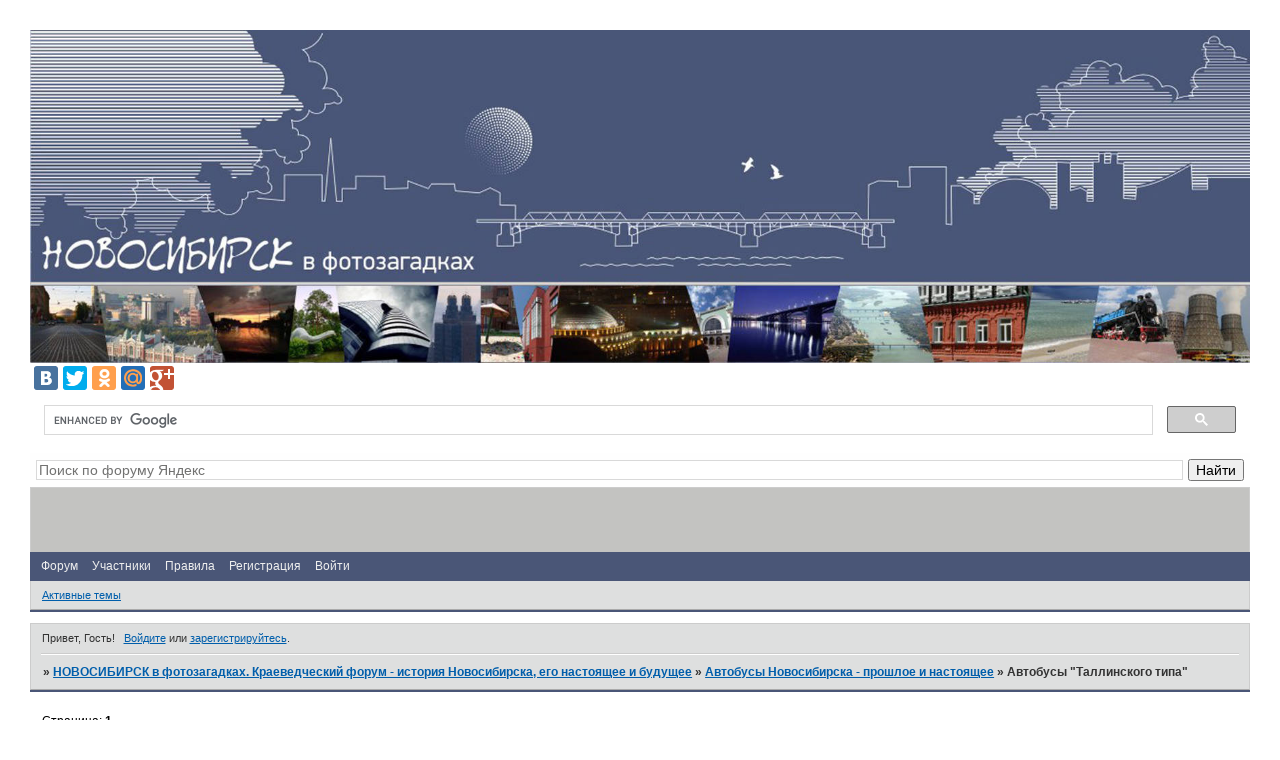

--- FILE ---
content_type: text/html; charset=windows-1251
request_url: https://nsk-kraeved.ru/viewtopic.php?id=6012
body_size: 15298
content:
<!DOCTYPE html PUBLIC "-//W3C//DTD XHTML 1.0 Strict//EN" "http://www.w3.org/TR/xhtml1/DTD/xhtml1-strict.dtd">
<html xmlns="http://www.w3.org/1999/xhtml" xml:lang="ru" lang="ru" dir="ltr" prefix="og: http://ogp.me/ns#">
<head>
<meta http-equiv="Content-Type" content="text/html; charset=windows-1251">
<meta name="viewport" content="width=device-width, initial-scale=1.0">
<meta name="GoogleAnalytics" content="&lt;meta name=&quot;google-site-verification&quot; content=&quot;hLTNSGvd7GRQI_qr1nmvnksbu3jgAIvM-XZV0buWEf4&quot; /&gt;">
<meta name="google-site-verification" content="hLTNSGvd7GRQI_qr1nmvnksbu3jgAIvM-XZV0buWEf4">
<meta name="Description" content="Если Вы интересуетесь историей Новосибирска-Новониколаевска, на нашем форуме Вы найдёте массу интересного материала!">
<meta name="document-state" content="Dynamic">
<meta name="keywords" content="Краеведение, история, Новосибирск, Ново-Николаевск, Новониколаевск, памятники, старые, фото, исторические, форум, транспорт, трамвай, Кривощеково, мост">
<meta name="yandex-verification" content="5e346728f4d65e1a">
<meta name="title" content="История Новосибирска-Новониколаевска | Краеведческий форум Новосибирск в фотозагадках">
<meta name="mailru-verification" content="b672895d297ad2e4">
<meta name="openstat-verification" content="ffddf10f949b17049055ccce5b0b8389b86a74fc">
<meta name="wmail-verification" content="77b4fabe59abdab084f6499732881336">
<meta name="msvalidate.01" content="997C8EFD3B6956B8185895C894F4789E">
<title>Автобусы &quot;Таллинского типа&quot;</title>
<meta property="og:title" content="Автобусы &quot;Таллинского типа&quot;"><meta property="og:url" content="https://nsk-kraeved.ru/viewtopic.php?id=6012"><script type="text/javascript">
try{self.document.location.hostname==parent.document.location.hostname&&self.window!=parent.window&&self.parent.window!=parent.parent.window&&document.write('</he'+'ad><bo'+'dy style="display:none"><plaintext>')}catch(e){}
try{if(top===self&&location.hostname.match(/^www\./))location.href=document.URL.replace(/\/\/www\./,'//')}catch(e){}
var FORUM = new Object({ set : function(prop, val){ try { eval("this."+prop+"=val"); } catch (e) {} }, get : function(prop){ try { var val = eval("this."+prop); } catch (e) { var val = undefined; } return val; }, remove : function(prop, val){ try { eval("delete this."+prop); } catch (e) {} } });
FORUM.set('topic', { "subject": "Автобусы \"Таллинского типа\"", "closed": "0", "num_replies": "8", "num_views": "481", "forum_id": "106", "forum_name": "Автобусы Новосибирска - прошлое и настоящее", "moderators": { "5": "Olga", "377": "Палыч" }, "language": { "share_legend": "Расскажите друзьям!", "translate": "Перевести", "show_original": "Показать оригинал" } });
// JavaScript переменные форума
var BoardID = 662349;
var BoardCat = 4;
var BoardStyle = 'Custom';
var ForumAPITicket = '64966cbf3f5bb375f99251f8467daef2c47fb0df';
var GroupID = 3;
var GroupTitle = 'Гость';
var GroupUserTitle = '';
var BaseDomain = 'bbpack.ru';
var PartnerID = 4;
var RequestTime = 1768651380;
var StaticURL = 'https://forumstatic.ru';
var AvatarsURL = 'https://forumavatars.ru';
var FilesURL = 'https://forumstatic.ru';
var ScriptsURL = 'https://forumscripts.ru';
var UploadsURL = 'https://upforme.ru';
</script>
<script type="text/javascript" src="/js/libs.min.js?v=4"></script>
<script type="text/javascript" src="/js/extra.js?v=4"></script>
<link rel="alternate" type="application/rss+xml" href="https://nsk-kraeved.ru/export.php?type=rss&amp;tid=6012" title="RSS" />
<link rel="top" href="https://nsk-kraeved.ru" title="Форум" />
<link rel="author" href="https://nsk-kraeved.ru/userlist.php" title="Участники" />
<link rel="up" title="Автобусы Новосибирска - прошлое и настоящее" href="https://nsk-kraeved.ru/viewforum.php?id=106" />
<link rel="shortcut icon" href="http://forumstatic.ru/files/000a/1b/4d/70448.ico" type="image/x-icon" />
<link rel="stylesheet" type="text/css" href="https://forumstatic.ru/styles/000a/1b/4d/style.1492422083.css" />
<link rel="stylesheet" type="text/css" href="/style/extra.css?v=23" />
<link rel="stylesheet" type="text/css" href="/style/mobile.css?v=5" />
<script type="text/javascript">$(function() { $('#register img[title],#profile8 img[title]').tipsy({fade: true, gravity: 'w'}); $('#viewprofile img[title],.post-author img[title]:not(li.pa-avatar > img),.flag-i[title]').tipsy({fade: true, gravity: 's'}); });</script>
<script type="text/javascript" src="https://forumscripts.ru/post_voters/2.0.11/post_voters.js"></script>
<link rel="stylesheet" type="text/css" href="https://forumscripts.ru/post_voters/2.0.11/post_voters.css" />
<script>window.yaContextCb=window.yaContextCb||[]</script><script src="https://yandex.ru/ads/system/context.js" async></script>
</head>
<body>

<!-- body-header -->
<div id="pun_wrap">
<div id="pun" class="ru isguest gid3">
<div id="pun-viewtopic" class="punbb" data-topic-id="6012" data-forum-id="106" data-cat-id="19">


<div id="mybb-counter" style="display:none">
<script type="text/javascript"> (function(m,e,t,r,i,k,a){m[i]=m[i]||function(){(m[i].a=m[i].a||[]).push(arguments)}; m[i].l=1*new Date(); for (var j = 0; j < document.scripts.length; j++) {if (document.scripts[j].src === r) { return; }} k=e.createElement(t),a=e.getElementsByTagName(t)[0],k.async=1,k.src=r,a.parentNode.insertBefore(k,a)}) (window, document, "script", "https://mc.yandex.ru/metrika/tag.js", "ym"); ym(201230, "init", { clickmap:false, trackLinks:true, accurateTrackBounce:true });

</script> <noscript><div><img src="https://mc.yandex.ru/watch/201230" style="position:absolute; left:-9999px;" alt="" /></div></noscript>
</div>

<div id="html-header">
	<script type="text/javascript">
   $(document).snowfall();
</script>
<img id="Mylogo" src="https://forumstatic.ru/files/000a/1b/4d/67166.jpg"/>
<style type="text/css">
#Mylogo {width: 100%; margin: 0 0 0 0;}
</style><script type="text/javascript" src="//yandex.st/share/share.js"
charset="utf-8"></script>
<div class="yashare-auto-init" data-yashareL10n="ru"
 data-yashareQuickServices="vkontakte,facebook,twitter,odnoklassniki,moimir,gplus" data-yashareTheme="counter"></div>
<!—Код поиска Google -->
<script>
  (function() {
    var cx = '007231081631614680813:h2_mmuyooj8';
    var gcse = document.createElement('script');
    gcse.type = 'text/javascript';
    gcse.async = true;
    gcse.src = (document.location.protocol == 'https:' ? 'https:' : 'https:') +
        '//www.google.com/cse/cse.js?cx=' + cx;
    var s = document.getElementsByTagName('script')[0];
    s.parentNode.insertBefore(gcse, s);
  })();
</script>
<gcse:search></gcse:search>
<!—Код поиска Яндекс -->
<div class="ya-site-form ya-site-form_inited_no" onclick="return {'action':'https://yandex.ru/search/site/','arrow':false,'bg':'#fefefe','fontsize':14,'fg':'#000000','language':'ru','logo':'rb','publicname':'Поиск по форуму','suggest':true,'target':'_blank','tld':'ru','type':2,'usebigdictionary':true,'searchid':2328366,'input_fg':'#333333','input_bg':'#ffffff','input_fontStyle':'normal','input_fontWeight':'normal','input_placeholder':'Поиск по форуму Яндекс','input_placeholderColor':'#727271','input_borderColor':'#D9D9D9'}"><form action="https://yandex.ru/search/site/" method="get" target="_blank" accept-charset="utf-8"><input type="hidden" name="searchid" value="2328366"/><input type="hidden" name="l10n" value="ru"/><input type="hidden" name="reqenc" value=""/><input type="search" name="text" value=""/><input type="submit" value="Найти"/></form></div><style type="text/css">.ya-page_js_yes .ya-site-form_inited_no { display: none; }</style><script type="text/javascript">(function(w,d,c){var s=d.createElement('script'),h=d.getElementsByTagName('script')[0],e=d.documentElement;if((' '+e.className+' ').indexOf(' ya-page_js_yes ')===-1){e.className+=' ya-page_js_yes';}s.type='text/javascript';s.async=true;s.charset='utf-8';s.src=(d.location.protocol==='https:'?'https:':'https:')+'//site.yandex.net/v2.0/js/all.js';h.parentNode.insertBefore(s,h);(w[c]||(w[c]=[])).push(function(){Ya.Site.Form.init()})})(window,document,'yandex_site_callbacks');</script>
<!--Предложение регистрации для гостей-->
<div id="MyGuest" style="display:none">
<script>if (GroupID ==3) {$("div.#MyGuest").show()};</script>
<style>
#okno {position:fixed; bottom:2%; right:2%; padding:-2px; float:left;}
#okno {background:#111; border:1px solid #222; font-size:10px; font-weight:bold;color:#fff; width: 260px; padding:2px;margin:0px auto 0px auto;-moz-box-shadow: 0px 0px 4px #888;-webkit-box-shadow: 0px 0px 4px #888;box-shadow: 0px 0px 4px #888; -webkit-border-radius: px;-moz-border-radius: 3px;border-radius: 3px; -ms-filter: "progid:DXImageTransform.Microsoft.Alpha(Opacity=90)"; filter: alpha(opacity=80); -moz-opacity: 0.8; -khtml-opacity: 0.8; opacity: 0.8;}
#text{color:#fff; font-weight:bold; font-size: 12px;}
</style>

<div id="okno">
<div id="okno">
<table valign="top1"><tbody><tr><td id="text">Преимущества зарегистрированных пользователей</td><td><a onclick="$('#okno').fadeOut();" style="cursor: pointer"><img src="https://binhot.3dn.ru/img/deletend.png" border="0"></a></td></tr></tbody></table>
Использовать поиск по форуму<br>
Писать и комментировать сообщения<br>
Общаться с участниками форума напрямую<br>
Участвовать в системе рейтингов и оценок<br>
<a onclick="$('#malo').slideToggle('slow');" href="javascript://">Если этого мало</a> <a href="http://novosib.bbpack.ru/register.php">Регистрация</a> <a href="http://novosib.bbpack.ru/login.php">Войти</a><br>

<z id="malo" style="display: none;">
Сможете найти новых друзей<br>
Узнать о городе много нового<br>
В общем, участвовать в жизни форума<br>
</z>
</div></div>
</div>
<meta name='yandex-verification' content='570ba41383e86933' />
<!—Google Analytics -->
<script>
  (function(i,s,o,g,r,a,m){i['GoogleAnalyticsObject']=r;i[r]=i[r]||function(){
  (i[r].q=i[r].q||[]).push(arguments)},i[r].l=1*new Date();a=s.createElement(o),
  m=s.getElementsByTagName(o)[0];a.async=1;a.src=g;m.parentNode.insertBefore(a,m)
  })(window,document,'script','//www.google-analytics.com/analytics.js','ga');

  ga('create', 'UA-54227088-1', 'auto');
  ga('send', 'pageview');

</script>
<!—Убираем надпись "Отредактировано" -->
<style>
.lastedit{display:none;}
</style>
<!—Разворачивание / свертывание категорий -->
    <script type="text/javascript">
    //cookies
    function setcookie(a,b,c) {if(c){var d = new Date();d.setTime(d.getTime()+c);}if(a && b) document.cookie = a+'='+b+(c ? '; expires='+d.toUTCString() : '');else return false;}
    function getcookie(a) {var b = new RegExp(a+'=([^;]){1,}');var c = b.exec(document.cookie);if(c) c = c[0].split('=');else return false;return c[1] ? c[1] : false;}

    var aimg = {
    open: 'https://forumstatic.ru/files/000a/1b/4d/33496.png',
    close: 'https://forumstatic.ru/files/000a/1b/4d/33565.png'

    }
    </script>
</div>

<div id="pun-title" class="section">
	<table id="title-logo-table" cellspacing="0">
		<tbody id="title-logo-tbody">
			<tr id="title-logo-tr">
				<td id="title-logo-tdl" class="title-logo-tdl">
					<h1 class="title-logo"><span>НОВОСИБИРСК в фотозагадках. Краеведческий форум - история Новосибирска, его настоящее и будущее</span></h1>
				</td>
				<td id="title-logo-tdr" class="title-logo-tdr"><!-- banner_top --></td>
			</tr>
		</tbody>
	</table>
</div>

<div id="pun-navlinks" class="section">
	<h2><span>Меню навигации</span></h2>
	<ul class="container">
		<li id="navindex"><a href="https://nsk-kraeved.ru/"><span>Форум</span></a></li>
		<li id="navuserlist"><a href="https://nsk-kraeved.ru/userlist.php" rel="nofollow"><span>Участники</span></a></li>
		<li id="navrules"><a href="https://nsk-kraeved.ru/misc.php?action=rules" rel="nofollow"><span>Правила</span></a></li>
		<li id="navregister"><a href="https://nsk-kraeved.ru/register.php" rel="nofollow"><span>Регистрация</span></a></li>
		<li id="navlogin"><a href="https://nsk-kraeved.ru/login.php" rel="nofollow"><span>Войти</span></a></li>
	</ul>
</div>

<div id="pun-ulinks" class="section" onclick="void(0)">
	<h2><span>Пользовательские ссылки</span></h2>
	<ul class="container">
		<li class="item1"><a href="https://nsk-kraeved.ru/search.php?action=show_recent">Активные темы</a></li>
	</ul>
</div>

<!-- pun_announcement -->

<div id="pun-status" class="section">
	<h2><span>Информация о пользователе</span></h2>
	<p class="container">
		<span class="item1">Привет, Гость!</span> 
		<span class="item2"><a href="/login.php" rel="nofollow">Войдите</a> или <a href="/register.php" rel="nofollow">зарегистрируйтесь</a>.</span> 
	</p>
</div>

<div id="pun-break1" class="divider"><hr /></div>

<div id="pun-crumbs1" class="section">
	<p class="container crumbs"><strong>Вы здесь</strong> <em>&#187;&#160;</em><a href="https://nsk-kraeved.ru/">НОВОСИБИРСК в фотозагадках. Краеведческий форум - история Новосибирска, его настоящее и будущее</a> <em>&#187;&#160;</em><a href="https://nsk-kraeved.ru/viewforum.php?id=106">Автобусы Новосибирска - прошлое и настоящее</a> <em>&#187;&#160;</em>Автобусы &quot;Таллинского типа&quot;</p>
</div>

<div id="pun-break2" class="divider"><hr /></div>

<div class="section" style="border:0 !important;max-width:100%;overflow:hidden;display:flex;justify-content:center;max-height:250px;overflow:hidden;min-width:300px;">
		<!-- Yandex.RTB R-A-2251511-1 -->
<div id="yandex_rtb_R-A-2251511-1"></div>
<script>window.yaContextCb.push(()=>{
  Ya.Context.AdvManager.render({
    renderTo: 'yandex_rtb_R-A-2251511-1',
    blockId: 'R-A-2251511-1'
  })
})</script>
</div>

<div id="pun-main" class="main multipage">
	<h1><span>Автобусы &quot;Таллинского типа&quot;</span></h1>
	<div class="linkst">
		<div class="pagelink">Страница: <strong>1</strong></div>
	</div>
	<div id="topic_t6012" class="topic">
		<h2><span class="item1">Сообщений</span> <span class="item2">1 страница 9 из 9</span></h2>
		<div id="p82178" class="post topicpost topic-starter" data-posted="1506598496" data-user-id="68" data-group-id="7">
			<h3><span><a class="sharelink" rel="nofollow" href="#p82178" onclick="return false;">Поделиться</a><strong>1</strong><a class="permalink" rel="nofollow" href="https://nsk-kraeved.ru/viewtopic.php?id=6012#p82178">28-09-2017 18:34:56</a></span></h3>
			<div class="container">
							<div class="post-author topic-starter">
								<ul>
						<li class="pa-author"><span class="acchide">Автор:&nbsp;</span><a href="https://nsk-kraeved.ru/profile.php?id=68" rel="nofollow">evg_e1</a></li>
						<li class="pa-title"><span style="color:#000000;"><strong>Участник</strong></span><br /></li>
						<li class="pa-fld2"><span class="fld-name">Рейтинг:</span> <img src="https://nsk-kraeved.ru/files/000a/1b/4d/55724.png" alt="550" title="550" /></li>
						<li class="pa-avatar item2"><img src="https://forumavatars.ru/img/avatars/000a/1b/4d/68-1346562770.gif" alt="evg_e1" title="evg_e1" /></li>
						<li class="pa-from"><span class="fld-name">Откуда:</span> Новосибирск</li>
						<li class="pa-reg"><span class="fld-name">Зарегистрирован</span>: 02-04-2011</li>
						<li class="pa-posts"><span class="fld-name">Сообщений:</span> 6563</li>
						<li class="pa-respect"><span class="fld-name">Уважение:</span> <span>+4257</span></li>
						<li class="pa-positive"><span class="fld-name">Позитив:</span> <span>+6898</span></li>
						<li class="pa-sex"><span class="fld-name">Пол:</span> Мужской</li>
						<li class="pa-time-visit"><span class="fld-name">Провел на форуме:</span><br />2 месяца 11 дней</li>
						<li class="pa-last-visit"><span class="fld-name">Последний визит:</span><br />Вчера 23:08:18</li>
				</ul>
			</div>
					<div class="post-body">
					<div class="post-box">
						<div id="p82178-content" class="post-content">
<p>Автобусы &quot;Таллинского типа&quot; на пл. Ленина в г.Н-ске</p>
<p class="lastedit">Отредактировано evg_e1 (01-10-2017 15:34:13)</p>
						</div>
			<div class="post-rating"><p class="container"><a title="Вы не можете дать оценку участнику">0</a></p></div>
					</div>
					<div class="clearer"><!-- --></div>
				</div>
			</div>
		</div>
		<div id="p82179" class="post altstyle topic-starter" data-posted="1506602330" data-user-id="68" data-group-id="7">
			<h3><span><a class="sharelink" rel="nofollow" href="#p82179" onclick="return false;">Поделиться</a><strong>2</strong><a class="permalink" rel="nofollow" href="https://nsk-kraeved.ru/viewtopic.php?id=6012#p82179">28-09-2017 19:38:50</a></span></h3>
			<div class="container">
							<div class="post-author topic-starter">
								<ul>
						<li class="pa-author"><span class="acchide">Автор:&nbsp;</span><a href="https://nsk-kraeved.ru/profile.php?id=68" rel="nofollow">evg_e1</a></li>
						<li class="pa-title"><span style="color:#000000;"><strong>Участник</strong></span><br /></li>
						<li class="pa-fld2"><span class="fld-name">Рейтинг:</span> <img src="https://nsk-kraeved.ru/files/000a/1b/4d/55724.png" alt="550" title="550" /></li>
						<li class="pa-avatar item2"><img src="https://forumavatars.ru/img/avatars/000a/1b/4d/68-1346562770.gif" alt="evg_e1" title="evg_e1" /></li>
						<li class="pa-from"><span class="fld-name">Откуда:</span> Новосибирск</li>
						<li class="pa-reg"><span class="fld-name">Зарегистрирован</span>: 02-04-2011</li>
						<li class="pa-posts"><span class="fld-name">Сообщений:</span> 6563</li>
						<li class="pa-respect"><span class="fld-name">Уважение:</span> <span>+4257</span></li>
						<li class="pa-positive"><span class="fld-name">Позитив:</span> <span>+6898</span></li>
						<li class="pa-sex"><span class="fld-name">Пол:</span> Мужской</li>
						<li class="pa-time-visit"><span class="fld-name">Провел на форуме:</span><br />2 месяца 11 дней</li>
						<li class="pa-last-visit"><span class="fld-name">Последний визит:</span><br />Вчера 23:08:18</li>
				</ul>
			</div>
					<div class="post-body">
					<div class="post-box">
						<div id="p82179-content" class="post-content">
<p>На форуме однажды мне попалось фото и я не смог точно опознать автобус на нём.<br /><img class="postimg" loading="lazy" src="https://i.imgur.com/HDqNpool.jpg" alt="https://i.imgur.com/HDqNpool.jpg" /></p>
						<p>В нашей гуппе на ОК Александр Закревский опубликовал другое фото с этим же автобусом.<br /><img class="postimg" loading="lazy" src="https://i.imgur.com/4WUvTzJl.jpg" alt="https://i.imgur.com/4WUvTzJl.jpg" /></p>
						<p>Александр предположил, что его фото довоенное и на фото немецкий автобус марки Буссинг Наг (Bussing-NAG) выпускавшийся в Германии с 1936г . Проведя некоторое расследование, я обнаружил, что это не совсем Bussing-NAG, а вернее и вовсе не Bussing-NAG. А история этих автобусов более чем интересная. И началась она в 1930м году в Эстонии. Руководство Таллина, чтоб частные перевозчики не составляли конкуренции муниципальным трамваям, взялось самостоятельно создать автобусную сеть в городе. По принятому тогда плану, муниципальная автобусная сеть должна была заработать к 1 мая 1932 года. Однако в связи с загруженностью местных производств и некоторыми экономическими причинами, изготовть нужное кол-во машин и запустить их на первый муниципальный маршрут Таллина, получилось лишь к 1 декабря 1937 года. Первые автобусы &quot;Таллинского типа&quot; были изготовлены в Финляндии с применением комплектующих фирмы НАГ. С 1938г по 1941 Кузова автобусов выполняли в Эстонском Вильянди, их досборка и установка на шасси проводилась в Финляндии, причём лишь половина автобусов комлектовалась шасси НАГ другая устанавливалась на шасси Вольво. Машина получилась довольно удачная и даже использовалась на маршрутах в Хельсинки. <br />После войны, для удовлетворения транспортного голода в Ленинград были переброшены автобусы из Прибалтийских стран и некоторое время работали на Ленинградских улицах.</p>
						<p>Таллин<br /><a href="http://vfl.ru/fotos/a52e8a2736137264.html" rel="nofollow ugc" target="_blank"><img class="postimg" loading="lazy" src="https://images.vfl.ru/ii/1633453985/a52e8a27/36137264_s.jpg" alt="http://images.vfl.ru/ii/1633453985/a52e8a27/36137264_s.jpg" /></a> </p>
						<p>Ленинград<br /><a href="http://vfl.ru/fotos/46013b7836137265.html" rel="nofollow ugc" target="_blank"><img class="postimg" loading="lazy" src="https://images.vfl.ru/ii/1633453985/46013b78/36137265_s.jpg" alt="http://images.vfl.ru/ii/1633453985/46013b78/36137265_s.jpg" /></a> <br />А после, качестве помощи отправлены в Новосибирск.</p>
						<p>А вопрос вот какой : Какого года снимок Александра Закревского. Я сам определил с очностью -3 года <img src="https://forumstatic.ru/img/smilies/MyBB/light/smile.gif" alt=":)" />. <br />И да! На фото Аександра автобус на шасси Вольво.</p>
<p class="lastedit">Отредактировано evg_e1 (01-10-2017 15:36:24)</p>
						</div>
			<div class="post-rating"><p class="container"><a title="Вы не можете дать оценку участнику">+4</a></p></div>
					</div>
					<div class="clearer"><!-- --></div>
				</div>
			</div>
		</div>
		<div id="p82180" class="post" data-posted="1506605732" data-user-id="5" data-group-id="1">
			<h3><span><a class="sharelink" rel="nofollow" href="#p82180" onclick="return false;">Поделиться</a><strong>3</strong><a class="permalink" rel="nofollow" href="https://nsk-kraeved.ru/viewtopic.php?id=6012#p82180">28-09-2017 20:35:32</a></span></h3>
			<div class="container">
							<div class="post-author">
								<ul>
						<li class="pa-author"><span class="acchide">Автор:&nbsp;</span><a href="https://nsk-kraeved.ru/profile.php?id=5" rel="nofollow">Olga</a></li>
						<li class="pa-title"><span style="color:#ff0000;"><strong>Администратор</strong></span><br /></li>
						<li class="pa-fld2"><span class="fld-name">Рейтинг:</span> <img src="https://nsk-kraeved.ru/files/000a/1b/4d/77341.png" alt="1000" title="1000" /></li>
						<li class="pa-avatar item2"><img src="https://forumavatars.ru/img/avatars/000a/1b/4d/5-1550457855.jpg" alt="Olga" title="Olga" /></li>
						<li class="pa-from"><span class="fld-name">Откуда:</span> Новосибирск</li>
						<li class="pa-reg"><span class="fld-name">Зарегистрирован</span>: 19-07-2009</li>
						<li class="pa-posts"><span class="fld-name">Сообщений:</span> 23328</li>
						<li class="pa-respect"><span class="fld-name">Уважение:</span> <span>+9556</span></li>
						<li class="pa-positive"><span class="fld-name">Позитив:</span> <span>+9180</span></li>
						<li class="pa-sex"><span class="fld-name">Пол:</span> Женский</li>
						<li class="pa-time-visit"><span class="fld-name">Провел на форуме:</span><br />4 месяца 27 дней</li>
						<li class="pa-last-visit"><span class="fld-name">Последний визит:</span><br />15-01-2026 18:06:41</li>
				</ul>
			</div>
					<div class="post-body">
					<div class="post-box">
						<div id="p82180-content" class="post-content">
<div class="quote-box answer-box"><cite>evg_e1 написал(а):</cite><blockquote><p>Александр предположил, что его фото довоенное и на фото немецкий автобус марки Буссинг Наг (Bussing-NAG) выпускавшийся в Германии с 1936г . Проведя некоторое расследование, я обнаружил, что это не совсем Bussing-NAG, а вернее и вовсе не Bussing-NAG. А история этих автобусов более чем интересная. И началась она в 1930м году в Эстонии. Руководство Таллина, чтоб частные перевозчики не составляли конкуренции муниципальным трамваям, взялось самостоятельно создать автобусную сеть в городе. По принятому тогда плану, муниципальная автобусная сеть должна была заработать к 1 мая 1932 года. Однако в связи с загруженностью местных производств и некоторыми экономическими причинами, изготовть нужное кол-во машин и запустить их на первый муниципальный маршрут Таллина, получилось лишь к 1 декабря 1937 года. Первые автобусы &quot;Таллинского типа&quot; были изготовлены в Финляндии с применением комплектующих фирмы НАГ. С 1938г по 1941 Кузова автобусов выполняли в Эстонском Вильянди, их досборка и установка на шасси проводилась в Финляндии, причём лишь половина автобусов комлектовалась шасси НАГ другая устанавливалась на шасси Вольво. Машина получилась довольно удачная и даже использовалась на маршрутах в Хельсинки. <br />После войны, для удовлетворения транспортного голода в Ленинград были переброшены автобусы из Прибалтийских стран и некоторое время работали на Ленинградских улицах.</p></blockquote></div><p>[взломанный сайт] </p><div class="quote-box answer-box"><cite>evg_e1 написал(а):</cite><blockquote><p>Проведя некоторое расследование, я обнаружил, что это не совсем Bussing-NAG, а вернее и вовсе не Bussing-NAG.</p></blockquote></div>
						<p>Наконец-то! А то рассматривала-рассматривала эти бусинги и очень сомневалась, что на наших фото они.</p>
						<p>То, что это фото не довоенное, могу сказать ещё по одной причине. На столбе фонаря за автобусом (фото 2 пост 2) с 1935 года по военные годы были часы. На данном фото часов нет, остался только кронштейн от них.<br />Фото 1 пост 2 - это 1947-48 год.<br />Фото 2 пост 2 Палыч размещал в 2015 году <a href="https://nsk-kraeved.ru/viewtopic.php?id=48#p57124">здесь</a>, дата стоит 1949.</p>
						</div>
			<div class="post-rating"><p class="container"><a title="Вы не можете дать оценку участнику">+1</a></p></div>
					</div>
					<div class="clearer"><!-- --></div>
				</div>
			</div>
		</div>
		<div id="p82183" class="post altstyle topic-starter" data-posted="1506613846" data-user-id="68" data-group-id="7">
			<h3><span><a class="sharelink" rel="nofollow" href="#p82183" onclick="return false;">Поделиться</a><strong>4</strong><a class="permalink" rel="nofollow" href="https://nsk-kraeved.ru/viewtopic.php?id=6012#p82183">28-09-2017 22:50:46</a></span></h3>
			<div class="container">
							<div class="post-author topic-starter">
								<ul>
						<li class="pa-author"><span class="acchide">Автор:&nbsp;</span><a href="https://nsk-kraeved.ru/profile.php?id=68" rel="nofollow">evg_e1</a></li>
						<li class="pa-title"><span style="color:#000000;"><strong>Участник</strong></span><br /></li>
						<li class="pa-fld2"><span class="fld-name">Рейтинг:</span> <img src="https://nsk-kraeved.ru/files/000a/1b/4d/55724.png" alt="550" title="550" /></li>
						<li class="pa-avatar item2"><img src="https://forumavatars.ru/img/avatars/000a/1b/4d/68-1346562770.gif" alt="evg_e1" title="evg_e1" /></li>
						<li class="pa-from"><span class="fld-name">Откуда:</span> Новосибирск</li>
						<li class="pa-reg"><span class="fld-name">Зарегистрирован</span>: 02-04-2011</li>
						<li class="pa-posts"><span class="fld-name">Сообщений:</span> 6563</li>
						<li class="pa-respect"><span class="fld-name">Уважение:</span> <span>+4257</span></li>
						<li class="pa-positive"><span class="fld-name">Позитив:</span> <span>+6898</span></li>
						<li class="pa-sex"><span class="fld-name">Пол:</span> Мужской</li>
						<li class="pa-time-visit"><span class="fld-name">Провел на форуме:</span><br />2 месяца 11 дней</li>
						<li class="pa-last-visit"><span class="fld-name">Последний визит:</span><br />Вчера 23:08:18</li>
				</ul>
			</div>
					<div class="post-body">
					<div class="post-box">
						<div id="p82183-content" class="post-content">
<p>Спасибо, Оленька. Но вот какая штука - согласись, что обе фотографии одного времени, по крайней мере надписи на них идентичные и я предположил, что они одного года. А раз так, наша старая фотография может быть взятой за основу. На ней слева, вверху знак &quot;Стоянка запрещена&quot;. В 1953 году впервые был принят свод <a href="http://www.cadgis.ru/2014/2/CADGIS-2014-1(2)-22.Kuznetsova(Road-signs-history).pdf" rel="nofollow ugc" target="_blank">&quot;сигнальных дорожных знаков&quot;</a>, где среди прочих новых знаков появился этот знак. К тому же на второй фото такая форма милиционера вкупе с фуражкой до войны не применялась и имела бы спереди два ряда медных пуговиц и две таких же на хлястике. Все разновидности автобуса выпускалась только для Эстонии и столицы Финляндии. Стоимость одной машины на шасси Volvo A-626 , бензин, цена 21 320 Эстонских крон; на шасси НАГ, дизель, 24 250 Эстонских крон, 24 600 Эстонских крон, с багажником на крышу</p>
<p class="lastedit">Отредактировано evg_e1 (30-09-2017 19:25:02)</p>
						</div>
			<div class="post-rating"><p class="container"><a title="Вы не можете дать оценку участнику">0</a></p></div>
					</div>
					<div class="clearer"><!-- --></div>
				</div>
			</div>
		</div>
		<div id="p82185" class="post" data-posted="1506654404" data-user-id="5" data-group-id="1">
			<h3><span><a class="sharelink" rel="nofollow" href="#p82185" onclick="return false;">Поделиться</a><strong>5</strong><a class="permalink" rel="nofollow" href="https://nsk-kraeved.ru/viewtopic.php?id=6012#p82185">29-09-2017 10:06:44</a></span></h3>
			<div class="container">
							<div class="post-author">
								<ul>
						<li class="pa-author"><span class="acchide">Автор:&nbsp;</span><a href="https://nsk-kraeved.ru/profile.php?id=5" rel="nofollow">Olga</a></li>
						<li class="pa-title"><span style="color:#ff0000;"><strong>Администратор</strong></span><br /></li>
						<li class="pa-fld2"><span class="fld-name">Рейтинг:</span> <img src="https://nsk-kraeved.ru/files/000a/1b/4d/77341.png" alt="1000" title="1000" /></li>
						<li class="pa-avatar item2"><img src="https://forumavatars.ru/img/avatars/000a/1b/4d/5-1550457855.jpg" alt="Olga" title="Olga" /></li>
						<li class="pa-from"><span class="fld-name">Откуда:</span> Новосибирск</li>
						<li class="pa-reg"><span class="fld-name">Зарегистрирован</span>: 19-07-2009</li>
						<li class="pa-posts"><span class="fld-name">Сообщений:</span> 23328</li>
						<li class="pa-respect"><span class="fld-name">Уважение:</span> <span>+9556</span></li>
						<li class="pa-positive"><span class="fld-name">Позитив:</span> <span>+9180</span></li>
						<li class="pa-sex"><span class="fld-name">Пол:</span> Женский</li>
						<li class="pa-time-visit"><span class="fld-name">Провел на форуме:</span><br />4 месяца 27 дней</li>
						<li class="pa-last-visit"><span class="fld-name">Последний визит:</span><br />15-01-2026 18:06:41</li>
				</ul>
			</div>
					<div class="post-body">
					<div class="post-box">
						<div id="p82185-content" class="post-content">
<div class="quote-box answer-box"><cite>evg_e1 написал(а):</cite><blockquote><p>Но вот какая штука - согласись, что обе фотограии одного времени, по крайней мере надписи на них идентичные и я предположил, что они одного года.</p></blockquote></div>
						<p>С этим не спорю. Но Палыч озвучил 1949 год тоже ведь не с потолка.</p><div class="quote-box answer-box"><cite>evg_e1 написал(а):</cite><blockquote><p>А раз так, наша старая фотография может быть взятой за основу. На ней слева, вверху знак &quot;Стоянка запрещена&quot;. В 1953 году впервые был принят свод &quot;сигнальных дорожных знаков&quot;, где среди прочих новых знаков появился этот знак.</p></blockquote></div>
						<p>Все эти статьи...вечно какая-то неточность да найдётся <img src="https://forumstatic.ru/img/smilies/MyBB/light/smile.gif" alt=":-)" />.<br />Я всё-таки ориентируюсь на это</p><div class="quote-box quote-main"><blockquote><p>В 1945 году разработаны ГОСТы: «Знаки дорожные сигнальные», который разделил знаки на три типа – предупреждающие (желтое поле, черная кайма и черное изображение) – перекресток, крутая кривая, железнодорожный переезд, прочие опасности; воспрещающие – проезд воспрещен (с уточнением типа транспорта), ограничение скорости, запрет обгона и пр. и указательные, обозначающие повороты и парковки. Введены единые регистрационные знаки – желтый фон, два черные буквы и четыре черные цифры.</p></blockquote></div>
						<p>А вот действующие дорожные знаки, напечатанные в журнале &quot;Огонёк&quot; за 1947 год</p>
						<p><a href="http://vfl.ru/fotos/e9a9cc8f18785657.html" rel="nofollow ugc" target="_blank"><img class="postimg" loading="lazy" src="https://images.vfl.ru/ii/1506654364/e9a9cc8f/18785657_s.jpg" alt="http://images.vfl.ru/ii/1506654364/e9a9cc8f/18785657_s.jpg" /></a></p>
						<p>Поэтому версия про 1953 год под вопросом. Обелиска в 1953-м не было</p>
						<p><a href="http://vfl.ru/fotos/e27e9df418785800.html" rel="nofollow ugc" target="_blank"><img class="postimg" loading="lazy" src="https://images.vfl.ru/ii/1506656065/e27e9df4/18785800_s.jpg" alt="http://images.vfl.ru/ii/1506656065/e27e9df4/18785800_s.jpg" /></a></p>
						</div>
			<div class="post-rating"><p class="container"><a title="Вы не можете дать оценку участнику">+1</a></p></div>
					</div>
					<div class="clearer"><!-- --></div>
				</div>
			</div>
		</div>
		<div id="p82186" class="post altstyle topic-starter" data-posted="1506656227" data-user-id="68" data-group-id="7">
			<h3><span><a class="sharelink" rel="nofollow" href="#p82186" onclick="return false;">Поделиться</a><strong>6</strong><a class="permalink" rel="nofollow" href="https://nsk-kraeved.ru/viewtopic.php?id=6012#p82186">29-09-2017 10:37:07</a></span></h3>
			<div class="container">
							<div class="post-author topic-starter">
								<ul>
						<li class="pa-author"><span class="acchide">Автор:&nbsp;</span><a href="https://nsk-kraeved.ru/profile.php?id=68" rel="nofollow">evg_e1</a></li>
						<li class="pa-title"><span style="color:#000000;"><strong>Участник</strong></span><br /></li>
						<li class="pa-fld2"><span class="fld-name">Рейтинг:</span> <img src="https://nsk-kraeved.ru/files/000a/1b/4d/55724.png" alt="550" title="550" /></li>
						<li class="pa-avatar item2"><img src="https://forumavatars.ru/img/avatars/000a/1b/4d/68-1346562770.gif" alt="evg_e1" title="evg_e1" /></li>
						<li class="pa-from"><span class="fld-name">Откуда:</span> Новосибирск</li>
						<li class="pa-reg"><span class="fld-name">Зарегистрирован</span>: 02-04-2011</li>
						<li class="pa-posts"><span class="fld-name">Сообщений:</span> 6563</li>
						<li class="pa-respect"><span class="fld-name">Уважение:</span> <span>+4257</span></li>
						<li class="pa-positive"><span class="fld-name">Позитив:</span> <span>+6898</span></li>
						<li class="pa-sex"><span class="fld-name">Пол:</span> Мужской</li>
						<li class="pa-time-visit"><span class="fld-name">Провел на форуме:</span><br />2 месяца 11 дней</li>
						<li class="pa-last-visit"><span class="fld-name">Последний визит:</span><br />Вчера 23:08:18</li>
				</ul>
			</div>
					<div class="post-body">
					<div class="post-box">
						<div id="p82186-content" class="post-content">
<div class="quote-box answer-box"><cite>Olga написал(а):</cite><blockquote><p>С этим не спорю. Но Палыч озвучил 1949 год тоже ведь не с потолка.</p>
						<p>Все эти статьи...вечно какая-то неточность да найдётся .<br />Я всё-таки ориентируюсь на это</p>
						<p>А вот действующие дорожные знаки, напечатанные в журнале &quot;Огонёк&quot; за 1947 год</p>
						<p>Поэтому версия про 1953 год под вопросом.</p></blockquote></div><p>Хм, странно, но бесспорно. Если так то 49-й звучит оч убедительно</p>
						</div>
			<div class="post-rating"><p class="container"><a title="Вы не можете дать оценку участнику">0</a></p></div>
					</div>
					<div class="clearer"><!-- --></div>
				</div>
			</div>
		</div>
		<div id="p82188" class="post" data-posted="1506658184" data-user-id="5" data-group-id="1">
			<h3><span><a class="sharelink" rel="nofollow" href="#p82188" onclick="return false;">Поделиться</a><strong>7</strong><a class="permalink" rel="nofollow" href="https://nsk-kraeved.ru/viewtopic.php?id=6012#p82188">29-09-2017 11:09:44</a></span></h3>
			<div class="container">
							<div class="post-author">
								<ul>
						<li class="pa-author"><span class="acchide">Автор:&nbsp;</span><a href="https://nsk-kraeved.ru/profile.php?id=5" rel="nofollow">Olga</a></li>
						<li class="pa-title"><span style="color:#ff0000;"><strong>Администратор</strong></span><br /></li>
						<li class="pa-fld2"><span class="fld-name">Рейтинг:</span> <img src="https://nsk-kraeved.ru/files/000a/1b/4d/77341.png" alt="1000" title="1000" /></li>
						<li class="pa-avatar item2"><img src="https://forumavatars.ru/img/avatars/000a/1b/4d/5-1550457855.jpg" alt="Olga" title="Olga" /></li>
						<li class="pa-from"><span class="fld-name">Откуда:</span> Новосибирск</li>
						<li class="pa-reg"><span class="fld-name">Зарегистрирован</span>: 19-07-2009</li>
						<li class="pa-posts"><span class="fld-name">Сообщений:</span> 23328</li>
						<li class="pa-respect"><span class="fld-name">Уважение:</span> <span>+9556</span></li>
						<li class="pa-positive"><span class="fld-name">Позитив:</span> <span>+9180</span></li>
						<li class="pa-sex"><span class="fld-name">Пол:</span> Женский</li>
						<li class="pa-time-visit"><span class="fld-name">Провел на форуме:</span><br />4 месяца 27 дней</li>
						<li class="pa-last-visit"><span class="fld-name">Последний визит:</span><br />15-01-2026 18:06:41</li>
				</ul>
			</div>
					<div class="post-body">
					<div class="post-box">
						<div id="p82188-content" class="post-content">
<p>А вот ещё строчки из СовСибири за май 1946</p>
						<p><a href="http://vfl.ru/fotos/2cd44b1c18786024.html" rel="nofollow ugc" target="_blank"><img class="postimg" loading="lazy" src="https://images.vfl.ru/ii/1506658169/2cd44b1c/18786024_s.jpg" alt="http://images.vfl.ru/ii/1506658169/2cd44b1c/18786024_s.jpg" /></a></p>
						</div>
			<div class="post-rating"><p class="container"><a title="Вы не можете дать оценку участнику">0</a></p></div>
					</div>
					<div class="clearer"><!-- --></div>
				</div>
			</div>
		</div>
		<div id="p82189" class="post altstyle" data-posted="1506667162" data-user-id="212" data-group-id="7">
			<h3><span><a class="sharelink" rel="nofollow" href="#p82189" onclick="return false;">Поделиться</a><strong>8</strong><a class="permalink" rel="nofollow" href="https://nsk-kraeved.ru/viewtopic.php?id=6012#p82189">29-09-2017 13:39:22</a></span></h3>
			<div class="container">
							<div class="post-author">
								<ul>
						<li class="pa-author"><span class="acchide">Автор:&nbsp;</span><a href="https://nsk-kraeved.ru/profile.php?id=212" rel="nofollow">Валериан Устюжанин</a></li>
						<li class="pa-title"><span style="color:#000000;"><strong>Участник</strong></span><br /></li>
						<li class="pa-fld2"><span class="fld-name">Рейтинг:</span> <img src="https://nsk-kraeved.ru/files/000a/1b/4d/43550.png" alt="260" title="260" /></li>
						<li class="pa-avatar item2"><img src="https://forumavatars.ru/img/avatars/000a/1b/4d/212-1349939161.jpg" alt="Валериан Устюжанин" title="Валериан Устюжанин" /></li>
						<li class="pa-reg"><span class="fld-name">Зарегистрирован</span>: 11-10-2012</li>
						<li class="pa-posts"><span class="fld-name">Сообщений:</span> 3196</li>
						<li class="pa-respect"><span class="fld-name">Уважение:</span> <span>+917</span></li>
						<li class="pa-positive"><span class="fld-name">Позитив:</span> <span>+5752</span></li>
						<li class="pa-sex"><span class="fld-name">Пол:</span> Мужской</li>
						<li class="pa-time-visit"><span class="fld-name">Провел на форуме:</span><br />1 месяц 20 дней</li>
						<li class="pa-last-visit"><span class="fld-name">Последний визит:</span><br />Сегодня 09:16:37</li>
				</ul>
			</div>
					<div class="post-body">
					<div class="post-box">
						<div id="p82189-content" class="post-content">
<div class="quote-box answer-box"><cite>evg_e1 написал(а):</cite><blockquote><p>отправлены в Новосибирск</p></blockquote></div><p>И сколько же штух их было у нас в городе?</p>
						</div>
			<div class="post-rating"><p class="container"><a title="Вы не можете дать оценку участнику">0</a></p></div>
					</div>
					<div class="clearer"><!-- --></div>
				</div>
			</div>
		</div>
		<div id="p82202" class="post endpost topic-starter" data-posted="1506744928" data-user-id="68" data-group-id="7">
			<h3><span><a class="sharelink" rel="nofollow" href="#p82202" onclick="return false;">Поделиться</a><strong>9</strong><a class="permalink" rel="nofollow" href="https://nsk-kraeved.ru/viewtopic.php?id=6012#p82202">30-09-2017 11:15:28</a></span></h3>
			<div class="container">
							<div class="post-author topic-starter">
								<ul>
						<li class="pa-author"><span class="acchide">Автор:&nbsp;</span><a href="https://nsk-kraeved.ru/profile.php?id=68" rel="nofollow">evg_e1</a></li>
						<li class="pa-title"><span style="color:#000000;"><strong>Участник</strong></span><br /></li>
						<li class="pa-fld2"><span class="fld-name">Рейтинг:</span> <img src="https://nsk-kraeved.ru/files/000a/1b/4d/55724.png" alt="550" title="550" /></li>
						<li class="pa-avatar item2"><img src="https://forumavatars.ru/img/avatars/000a/1b/4d/68-1346562770.gif" alt="evg_e1" title="evg_e1" /></li>
						<li class="pa-from"><span class="fld-name">Откуда:</span> Новосибирск</li>
						<li class="pa-reg"><span class="fld-name">Зарегистрирован</span>: 02-04-2011</li>
						<li class="pa-posts"><span class="fld-name">Сообщений:</span> 6563</li>
						<li class="pa-respect"><span class="fld-name">Уважение:</span> <span>+4257</span></li>
						<li class="pa-positive"><span class="fld-name">Позитив:</span> <span>+6898</span></li>
						<li class="pa-sex"><span class="fld-name">Пол:</span> Мужской</li>
						<li class="pa-time-visit"><span class="fld-name">Провел на форуме:</span><br />2 месяца 11 дней</li>
						<li class="pa-last-visit"><span class="fld-name">Последний визит:</span><br />Вчера 23:08:18</li>
				</ul>
			</div>
					<div class="post-body">
					<div class="post-box">
						<div id="p82202-content" class="post-content">
<div class="quote-box answer-box"><cite>Валериан Устюжанин написал(а):</cite><blockquote><p>И сколько же штух их было у нас в городе?</p></blockquote></div><p>Сказать не могу - нет данных. Известно лишь, что девять машин из второй партии поставленной в Таллин (в 1938г), в 41-м немцы забрали на нужды фронта; несколько машин были уничтожены в авариях и при пожаре в трамвайном депо. Неизвестна судьба машин на шасси Ситроен и Студебеккер ( были и такие) Кроме всего эти машины использовались при эвакуации жителей Таллина в Ленинград летом 1941г и часть их могла остатся там, пропасть по дороге или при работе на &quot;Дороге жизни&quot; (Питерцы подтверждают, что на ней втч работали Таллинские ЗИС-16 - имеется фото). Интересно, что ещё четыре автобуса &quot;Таллин&quot;, были выпущены после войны.&nbsp; Да! И автобус на наших фотках синего цвета</p>
<p class="lastedit">Отредактировано evg_e1 (30-09-2017 11:57:38)</p>
						</div>
			<div class="post-rating"><p class="container"><a title="Вы не можете дать оценку участнику">+1</a></p></div>
					</div>
					<div class="clearer"><!-- --></div>
				</div>
			</div>
		</div>
	</div>
	<div class="linksb">
		<div class="pagelink">Страница: <strong>1</strong></div>
	</div>
	<div class="section" style="border:0 !important; max-width:100%;text-align:center;overflow:hidden;max-height:250px;overflow:hidden;min-width:300px;">
		<script>window.yaContextCb = window.yaContextCb || [] </script> 
<script async src="https://yandex.ru/ads/system/context.js"></script>
<script async src="https://cdn.digitalcaramel.com/caramel.js"></script>
<script>window.CaramelDomain = "mybb.ru"</script>
</div>
</div>
<script type="text/javascript">$(document).trigger("pun_main_ready");</script>

<!-- pun_stats -->

<!-- banner_mini_bottom -->

<!-- banner_bottom -->

<!-- bbo placeholder-->

<div id="pun-break3" class="divider"><hr /></div>

<div id="pun-crumbs2" class="section">
	<p class="container crumbs"><strong>Вы здесь</strong> <em>&#187;&#160;</em><a href="https://nsk-kraeved.ru/">НОВОСИБИРСК в фотозагадках. Краеведческий форум - история Новосибирска, его настоящее и будущее</a> <em>&#187;&#160;</em><a href="https://nsk-kraeved.ru/viewforum.php?id=106">Автобусы Новосибирска - прошлое и настоящее</a> <em>&#187;&#160;</em>Автобусы &quot;Таллинского типа&quot;</p>
</div>

<div id="pun-break4" class="divider"><hr /></div>

<div id="pun-about" class="section">
	<p class="container">
		<span class="item1" style="padding-left:0"><a title="создать форум бесплатно" href="//mybb.ru/" target="_blank">создать форум бесплатно</a></span>
	</p>
</div>
<script type="text/javascript">$(document).trigger("pun_about_ready"); if (typeof ym == 'object') {ym(201230, 'userParams', {UserId:1, is_user:0}); ym(201230, 'params', {forum_id: 662349});}</script>


<div id="html-footer" class="section">
	<div class="container"><!--50 последних сообщений -->
<script src="/export.php?type=js&max=50" type="text/javascript"></script>
<script type="text/javascript">
var html='';
var ts = '';
var mo = '';
var hh = '';
var mm = '';
var i = 0;
for(i=0;i<content.length;i++) {
ts = new Date();
ts.setTime(1000*content[i][0]);
mo = ts.getMonth()+1;
if (mo<10) mo='0'+mo;
hh = ts.getHours();
mm = ts.getMinutes()+'';
if (mm<10) mm='0'+mm;
ts = ts.getDate()+'.'+mo+' '+hh+':'+mm;
html2="</tr></tbody></table></div>"
html1="<h2>Новые 50 сообщений форума</h2><div class=\"container\"><table cellspacing=\"0\" width=100%><thead><tr><th scope=\"col\">Автор</th><th scope=\"col\">Время</th><th scope=\"col\">Тема с новым постом</th></tr></thead><tbody class=\"hasicon\">"
html+='<tr><td>'+content[i][1]+'</td><td class=\"tc2\">'+ts+'<td class=\"tcr\"><a href=\"'+content[i][2]+'\" target=\"_blank\">'+content[i][3]+'</a><br /></td></tr>';
}
var arr=document.getElementsByTagName("div")
i=0
str=document.URL
while(arr[i] ){
if((str.substring(str.lastIndexOf('/')+1)=="" || str.substring(str.lastIndexOf('/')+1)=="index.php") && arr[i].className=="statscon"){
name=arr[i].innerHTML
name=name.substring(0)
arr[i].innerHTML=""+html1+""+html+""+html2+"<br><h2>Общая статистика</h2>"+name+""
}
i++
}
</script>

<!—Замена кнопки Ответить -->
<script type="text/javascript">
var we=document.getElementsByTagName("a")
var x=0
for (x=0; x<=(we.length-1); x++)
{if (we[x].innerHTML.indexOf("Ответить")!=-1)
{we[x].innerHTML=we[x].innerHTML.substring(0, (we[x].innerHTML.indexOf("Ответить")-11))+
"<img src='https://upforme.ru/uploads/000a/1b/4d/591-3.gif' />"}
}
</script>

<!—Стиль строки модераторы -->
<style type="text/css">
.tclcon {font-weight: normal!important; }
</style>

<!—Стиль строки Описаний форумов -->
<style type="text/css">
.modlist {font-weight: normal!important;}
</style>

<!--Перенос вверх -->
<script type="text/javascript">
var arr=document.getElementsByTagName("li")
i=0
while(arr[i] ){
if(arr[i].className=="pl-quote"){
name=arr[i].innerHTML
name=name.substring(0)
arr[i].innerHTML=""+name+" &ensp;&ensp; <a href=\"#pun-main\">Вверх</a> "
}
i++
}
</script>

<!—Кнопки под ответом -->
<script type="text/javascript">
var trr=document.getElementsByTagName("div")
var fi=0
for (fi=0; fi<=(trr.length-1);fi++)
{if (trr[fi].className=="post-links")
{var drr=trr[fi].getElementsByTagName("a")
drr[0].innerHTML="<img src=' https://upforme.ru/uploads/000a/1b/4d/610-1.gif'/>"
drr[1].innerHTML="<img src=' https://upforme.ru/uploads/000a/1b/4d/610-2.gif' />"
var er=2
for (er=2; er<=(drr.length-1); er++)
{if (drr[er].innerHTML.indexOf("E-mail")!=-1)
{drr[er].innerHTML="<img src=' https://upforme.ru/uploads/000a/1b/4d/610-3.gif' />"}
else if (drr[er].innerHTML.indexOf("Вебсайт")!=-1)
{drr[er].innerHTML="<img src=' https://upforme.ru/uploads/000a/1b/4d/610-4.gif'  />"}
else if (drr[er].innerHTML.indexOf("Цитировать")!=-1)
{drr[er].innerHTML="<img src=' https://upforme.ru/uploads/000a/1b/4d/611-1.gif'/>"}
else if (drr[er].innerHTML.indexOf("Редактировать")!=-1)
{drr[er].innerHTML="<img src=' https://upforme.ru/uploads/000a/1b/4d/611-2.gif' />"}
else if (drr[er].innerHTML.indexOf("Удалить")!=-1)
{drr[er].innerHTML="<img src=' https://upforme.ru/uploads/000a/1b/4d/611-3.gif' />"}
else if (drr[er].innerHTML.indexOf("Ответить")!=-1)
{drr[er].innerHTML="<img src=' https://upforme.ru/uploads/000a/1b/4d/591-3.gif'/>"}
else if (drr[er].innerHTML.indexOf("Вверх")!=-1)
{drr[er].innerHTML="<img src=' https://upforme.ru/uploads/000a/1b/4d/591-5.gif'/>"}
}}}
</script>

<!—Убирает слово Объявление -->
<style type="text/css">
#pun-announcement h2 {display: none}
#pun-announcement .container {padding-top: 1em}
</style>

<!--Новая тема и новый опрос -->
<script type="text/javascript">
function changeLink()
{var arr=document.links
for (j in arr)
{
if (arr[j].innerHTML=="Новая тема")
{arr[j].innerHTML="<img id='fifik1'"+" src=' https://upforme.ru/uploads/000a/1b/4d/591-1.gif ' />"}
else if (arr[j].innerHTML=="Новый опрос")
{arr[j].innerHTML="<img id='fifik2'"+" src=' https://upforme.ru/uploads/000a/1b/4d/591-2.gif ' />"}}}
changeLink()
</script>

<!--Новое ЛС -->
<script type="text/javascript">
forum = " https://nsk-kraeved.ru"

str = document.getElementById("navpm").innerHTML
loc = new String(document.location)

if( (str.indexOf("(") != -1) && document.referrer.indexOf(forum)==-1 && loc.indexOf('messages.php')==-1)
{  
  count = parseInt(str.substring(str.indexOf("(")+1,str.indexOf(")")))

  if (count==1) text="У вас есть новые сообщения"
  else if (count>1 && count<5) text="У вас есть " +count+" новых сообщения"
  else text="У вас есть " +count+" новых сообщений"

  msg =  "<div id=\"new-mes\" class=\"container\" style=\"position: absolute; z-index=2; left: 40%;\">"
  msg += text
  msg += "<br><a href=\"\" onclick=\"document.location.replace('messages.php'); document.getElementById('new-mes').style.display='none';return false;\">Посмотреть личные сообщения</a>"
  msg +="<br><a href=\"\" onclick=\"document.getElementById('new-mes').style.display='none'; return false\">Закрыть окно</a>\r\n"  
  msg += "</div>"

  document.getElementById("pun-status").innerHTML += msg
}
</script>
</script>

<!--Результаты опроса -->
<script language="JavaScript">

str=document.URL
page=str.substring(str.lastIndexOf('/')+1)

if( page.substring(0,9)=="viewtopic") {
  arr = document.getElementsByTagName("input")
  i=0
  while( i<20 ) {
if(arr[i].name=="null")
{
    arr[i].onclick = IsShow
    break
}
i++
  }
}
function IsShow(){
return confirm("Вы действительно хотите посмотреть результаты опроса?\nЕсли Вы это сделаете то не сможете в нём проголосовать.")
}
</script>

<!--Активные за сутки -->
<script type=text/javascript>
var url = document.location.href.toString();
       if (url.indexOf(".php") == -1 && !window["DoNotShowActive"])
       {
          var UserID = UserID;
          if (!UserID)
              UserID = -1;
          var UserLogin = UserLogin;
          if (!UserLogin)
               UserLogin  = '';
          document.write("<sc" + "ript src='https://stat.zeroparking.ru/GetActive.ashx?un=" + UserLogin  + "&u=" + UserID + "&fn="+ 'http://' + document.location.host +"'></scr"+"ipt>");
       }
</script>

<!--Центрирование категорий -->
<style type="text/css">
#pun-main h2 {text-align: center; font-weight: bolder;}
<style>
<!--Добавляем Фастпик и Савепик для закачки изображения-->
<style type="text/css">
a#action-computer {display: none;}
a#action-internet {display: none;}
</style>
<script type="text/javascript">
$(document).ready(function sven(){$('input#action-computer1').click(function(){
$('#image-area-sels').hide();
$('#image-area-tcon-computer').show();
$('#image-area-actions').show();
if ($('#uploaded-images img').length > 0){
    $('#action-insert-uploaded').show();
    $('#action-clean-uploaded').show();
    $('#action-drop-files').show();
}
if ($('#imageQueue div.uploadifyQueueItem').length > 0)
$('#action-clean-uploaded').show();
return false;
});

$('#action-internet1').click(function(){
$('#image-area-sels').hide();
$('#image-area-tcon-internet').show();
$('#image-area-actions').show();
if ($('#image-area-tinp').val() != '' || $.browser.msie){
$('#action-insert-textarea').show();
$('#action-clean-textarea').show();
}
return false;
});});
$("#post #image-area-sels #image-source-list").append("<input id='action-computer1' class='turn_link' onClick='sven()' style='margin-right: 15px;cursor: pointer;' type='button' value='С компьютера' return false'><input id='action-internet1' class='turn_link' onClick='sven()' style='margin-right: 15px;cursor: pointer;' type='button' value='Ссылка на изображение из Интернета' return false'><input style='margin-right: 15px;cursor: pointer;' type='button' value='VFL' onClick='window.open(\"https://vfl.ru/\", 1, \"width=900,height=580,scrollbars=1,resize=1,left=330, top=40\"); return false'><input style='margin-right: 15px;cursor: pointer;' type='button' value='Radikal' onClick='window.open(\"https://radikal.host/\", 1, \"width=900,height=580,scrollbars=1,resize=1,left=330, top=40\"); return false'>");
</script>
<!--LiveInternet counter--><script type="text/javascript"><!--
document.write("<a href='//www.liveinternet.ru/click' "+
"target=_blank><img src='//counter.yadro.ru/hit?t29.1;r"+
escape(document.referrer)+((typeof(screen)=="undefined")?"":
";s"+screen.width+"*"+screen.height+"*"+(screen.colorDepth?
screen.colorDepth:screen.pixelDepth))+";u"+escape(document.URL)+
";h"+escape(document.title.substring(0,80))+";"+Math.random()+
"' alt='' title='LiveInternet: показано количество просмотров и"+
" посетителей' "+
"border='0' width='88' height='120'><\/a>")
//--></script><!--/LiveInternet-->
<!--Убрать названия в допполях профиля-->
<script type="text/javascript">
var A=[2]
$(".post .post-author li").each(function (){
for(var i=0; i<A.length;i++){if($(this).hasClass("pa-fld"+A[i])){
$(this).html($(this).html().replace(/^[^:]*:/,''));}};});
</script>
<!—Слово "Форум" заменяем на "Подфорумы" -->
<script>
function UniverСhange(selektor,changed,substitute){
$(selektor).each(function(){if ($(this).parent().html()!=null){if($(this).parent().html().indexOf(changed)!=-1){
$(this).parent().html($(this).parent().html().replace(changed,substitute));};};});}
UniverСhange("#pun th","Форум","Подфорум"); 
</script>
<!--С компьютера - Из интернета-->
<style>
#action-internet,#action-computer {
display:none;
}
</style>
<!--Окончание-->
<!—Разворачивание / свертывание категорий -->
    <script type="text/javascript"><!--Cворачивание категорией Ч2-->
    $('#pun-main div.category > h2 div.catleft').after('<span class="offctgr" style="float: right;"><img src="'+aimg.open+'" title="показать/cкрыть" /></span>');
    $('#pun-main div.category').each(function (i) {
        var ctgId=$(this).attr('id');
             if(getcookie(ctgId)=='close'){
       $('#'+ctgId+' > div.container').css({display: 'none'});
       $('#'+ctgId+' > h2 > .offctgr img').attr("src",aimg.close)}
    });

    $('span.offctgr').click(function(){
    var cat=$(this).parents('div.category').attr('id');
    $(this).parents('div.category').children('div.container').toggle('slow');
    var s = $(this).find("img").attr("src") == aimg.open ? aimg.close : aimg.open;
    $(this).find("img").attr("src",s)
    var catc = getcookie(cat);
    catc = catc == 'close' ? 'open' : 'close';
    setcookie(cat,catc,3600*24*30*1000);
          return false; });
    </script>
<!-- Yandex.Metrika counter -->
<script type="text/javascript">
(function (d, w, c) {
    (w[c] = w[c] || []).push(function() {
        try {
            w.yaCounter32650910 = new Ya.Metrika({id:32650910,
                    webvisor:true,
                    clickmap:true,
                    trackLinks:true,
                    accurateTrackBounce:true});
        } catch(e) { }
    });

    var n = d.getElementsByTagName("script")[0],
        s = d.createElement("script"),
        f = function () { n.parentNode.insertBefore(s, n); };
    s.type = "text/javascript";
    s.async = true;
    s.src = (d.location.protocol == "https:" ? "https:" : "https:") + "//mc.yandex.ru/metrika/watch.js";

    if (w.opera == "[object Opera]") {
        d.addEventListener("DOMContentLoaded", f, false);
    } else { f(); }
})(document, window, "yandex_metrika_callbacks");
</script>
<noscript><div><img src="//mc.yandex.ru/watch/32650910" style="position:absolute; left:-9999px;" alt="" /></div></noscript>
<!-- /Yandex.Metrika counter -->
<meta name="cmsmagazine" content="9c736231dcaf33fc004d83fb61a4c37d" />
<!--Openstat-->
<span id="openstat1"></span>
<script type="text/javascript">
var openstat = { counter: 1, next: openstat };
(function(d, t, p) {
var j = d.createElement(t); j.async = true; j.type = "text/javascript";
j.src = ("https:" == p ? "https:" : "https:") + "//openstat.net/cnt.js";
var s = d.getElementsByTagName(t)[0]; s.parentNode.insertBefore(j, s);
})(document, "script", document.location.protocol);
</script>
<!--/Openstat-->
<!-- Top100 (Kraken) Counter -->
<script>
    (function (w, d, c) {
    (w[c] = w[c] || []).push(function() {
        var options = {
            project: 4506028
        };
        try {
            w.top100Counter = new top100(options);
        } catch(e) { }
    });
    var n = d.getElementsByTagName("script")[0],
    s = d.createElement("script"),
    f = function () { n.parentNode.insertBefore(s, n); };
    s.type = "text/javascript";
    s.async = true;
    s.src =
    (d.location.protocol == "https:" ? "https:" : "https:") +
    "//st.top100.ru/top100/top100.js";

    if (w.opera == "[object Opera]") {
    d.addEventListener("DOMContentLoaded", f, false);
} else { f(); }
})(window, document, "_top100q");
</script>
<noscript>
  <img src="//counter.rambler.ru/top100.cnt?pid=4506028" alt="Топ-100" />
</noscript>
<!-- END Top100 (Kraken) Counter -->
<!-- Правка глюка Репы при  отсутствии скриптов  руссфф  v2-->
<script> if($('#pun-viewtopic').length)$(window).load(function () {
if(!$('#pun-reputation').length)FORUM.PartnerVote = function() { return true; };
});
</script></div>
</div>

</div>
</div>
</div>




</body>
</html>
